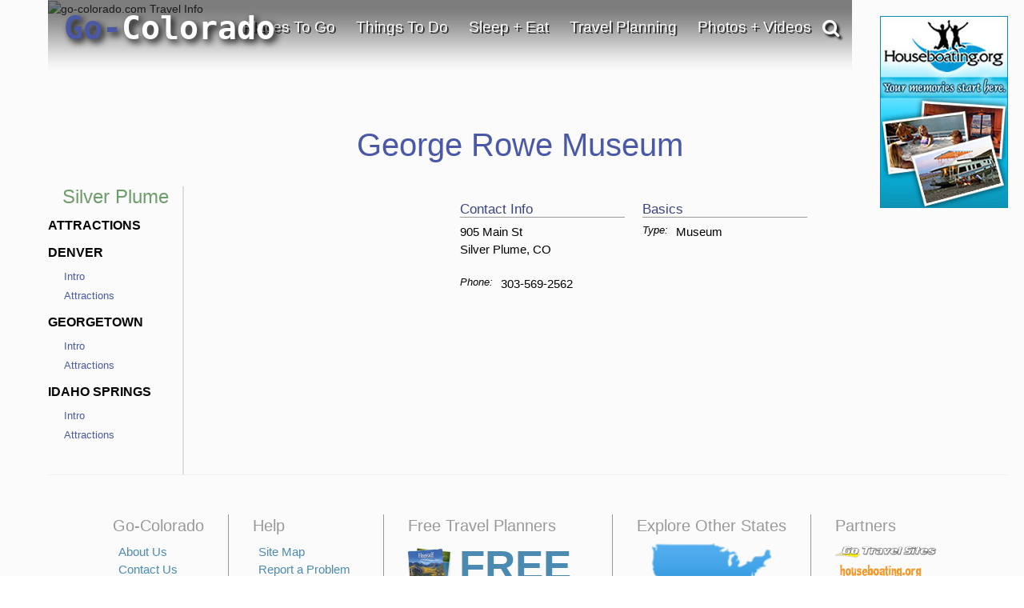

--- FILE ---
content_type: text/html; charset=utf-8
request_url: https://www.google.com/recaptcha/api2/anchor?ar=1&k=6LfDLBoUAAAAADYQW2E_ew7yGIcf5AeCdBMQLymS&co=aHR0cHM6Ly93d3cuZ28tY29sb3JhZG8uY29tOjQ0Mw..&hl=en&v=7gg7H51Q-naNfhmCP3_R47ho&size=normal&anchor-ms=20000&execute-ms=15000&cb=yglwoze8ges5
body_size: 48805
content:
<!DOCTYPE HTML><html dir="ltr" lang="en"><head><meta http-equiv="Content-Type" content="text/html; charset=UTF-8">
<meta http-equiv="X-UA-Compatible" content="IE=edge">
<title>reCAPTCHA</title>
<style type="text/css">
/* cyrillic-ext */
@font-face {
  font-family: 'Roboto';
  font-style: normal;
  font-weight: 400;
  font-stretch: 100%;
  src: url(//fonts.gstatic.com/s/roboto/v48/KFO7CnqEu92Fr1ME7kSn66aGLdTylUAMa3GUBHMdazTgWw.woff2) format('woff2');
  unicode-range: U+0460-052F, U+1C80-1C8A, U+20B4, U+2DE0-2DFF, U+A640-A69F, U+FE2E-FE2F;
}
/* cyrillic */
@font-face {
  font-family: 'Roboto';
  font-style: normal;
  font-weight: 400;
  font-stretch: 100%;
  src: url(//fonts.gstatic.com/s/roboto/v48/KFO7CnqEu92Fr1ME7kSn66aGLdTylUAMa3iUBHMdazTgWw.woff2) format('woff2');
  unicode-range: U+0301, U+0400-045F, U+0490-0491, U+04B0-04B1, U+2116;
}
/* greek-ext */
@font-face {
  font-family: 'Roboto';
  font-style: normal;
  font-weight: 400;
  font-stretch: 100%;
  src: url(//fonts.gstatic.com/s/roboto/v48/KFO7CnqEu92Fr1ME7kSn66aGLdTylUAMa3CUBHMdazTgWw.woff2) format('woff2');
  unicode-range: U+1F00-1FFF;
}
/* greek */
@font-face {
  font-family: 'Roboto';
  font-style: normal;
  font-weight: 400;
  font-stretch: 100%;
  src: url(//fonts.gstatic.com/s/roboto/v48/KFO7CnqEu92Fr1ME7kSn66aGLdTylUAMa3-UBHMdazTgWw.woff2) format('woff2');
  unicode-range: U+0370-0377, U+037A-037F, U+0384-038A, U+038C, U+038E-03A1, U+03A3-03FF;
}
/* math */
@font-face {
  font-family: 'Roboto';
  font-style: normal;
  font-weight: 400;
  font-stretch: 100%;
  src: url(//fonts.gstatic.com/s/roboto/v48/KFO7CnqEu92Fr1ME7kSn66aGLdTylUAMawCUBHMdazTgWw.woff2) format('woff2');
  unicode-range: U+0302-0303, U+0305, U+0307-0308, U+0310, U+0312, U+0315, U+031A, U+0326-0327, U+032C, U+032F-0330, U+0332-0333, U+0338, U+033A, U+0346, U+034D, U+0391-03A1, U+03A3-03A9, U+03B1-03C9, U+03D1, U+03D5-03D6, U+03F0-03F1, U+03F4-03F5, U+2016-2017, U+2034-2038, U+203C, U+2040, U+2043, U+2047, U+2050, U+2057, U+205F, U+2070-2071, U+2074-208E, U+2090-209C, U+20D0-20DC, U+20E1, U+20E5-20EF, U+2100-2112, U+2114-2115, U+2117-2121, U+2123-214F, U+2190, U+2192, U+2194-21AE, U+21B0-21E5, U+21F1-21F2, U+21F4-2211, U+2213-2214, U+2216-22FF, U+2308-230B, U+2310, U+2319, U+231C-2321, U+2336-237A, U+237C, U+2395, U+239B-23B7, U+23D0, U+23DC-23E1, U+2474-2475, U+25AF, U+25B3, U+25B7, U+25BD, U+25C1, U+25CA, U+25CC, U+25FB, U+266D-266F, U+27C0-27FF, U+2900-2AFF, U+2B0E-2B11, U+2B30-2B4C, U+2BFE, U+3030, U+FF5B, U+FF5D, U+1D400-1D7FF, U+1EE00-1EEFF;
}
/* symbols */
@font-face {
  font-family: 'Roboto';
  font-style: normal;
  font-weight: 400;
  font-stretch: 100%;
  src: url(//fonts.gstatic.com/s/roboto/v48/KFO7CnqEu92Fr1ME7kSn66aGLdTylUAMaxKUBHMdazTgWw.woff2) format('woff2');
  unicode-range: U+0001-000C, U+000E-001F, U+007F-009F, U+20DD-20E0, U+20E2-20E4, U+2150-218F, U+2190, U+2192, U+2194-2199, U+21AF, U+21E6-21F0, U+21F3, U+2218-2219, U+2299, U+22C4-22C6, U+2300-243F, U+2440-244A, U+2460-24FF, U+25A0-27BF, U+2800-28FF, U+2921-2922, U+2981, U+29BF, U+29EB, U+2B00-2BFF, U+4DC0-4DFF, U+FFF9-FFFB, U+10140-1018E, U+10190-1019C, U+101A0, U+101D0-101FD, U+102E0-102FB, U+10E60-10E7E, U+1D2C0-1D2D3, U+1D2E0-1D37F, U+1F000-1F0FF, U+1F100-1F1AD, U+1F1E6-1F1FF, U+1F30D-1F30F, U+1F315, U+1F31C, U+1F31E, U+1F320-1F32C, U+1F336, U+1F378, U+1F37D, U+1F382, U+1F393-1F39F, U+1F3A7-1F3A8, U+1F3AC-1F3AF, U+1F3C2, U+1F3C4-1F3C6, U+1F3CA-1F3CE, U+1F3D4-1F3E0, U+1F3ED, U+1F3F1-1F3F3, U+1F3F5-1F3F7, U+1F408, U+1F415, U+1F41F, U+1F426, U+1F43F, U+1F441-1F442, U+1F444, U+1F446-1F449, U+1F44C-1F44E, U+1F453, U+1F46A, U+1F47D, U+1F4A3, U+1F4B0, U+1F4B3, U+1F4B9, U+1F4BB, U+1F4BF, U+1F4C8-1F4CB, U+1F4D6, U+1F4DA, U+1F4DF, U+1F4E3-1F4E6, U+1F4EA-1F4ED, U+1F4F7, U+1F4F9-1F4FB, U+1F4FD-1F4FE, U+1F503, U+1F507-1F50B, U+1F50D, U+1F512-1F513, U+1F53E-1F54A, U+1F54F-1F5FA, U+1F610, U+1F650-1F67F, U+1F687, U+1F68D, U+1F691, U+1F694, U+1F698, U+1F6AD, U+1F6B2, U+1F6B9-1F6BA, U+1F6BC, U+1F6C6-1F6CF, U+1F6D3-1F6D7, U+1F6E0-1F6EA, U+1F6F0-1F6F3, U+1F6F7-1F6FC, U+1F700-1F7FF, U+1F800-1F80B, U+1F810-1F847, U+1F850-1F859, U+1F860-1F887, U+1F890-1F8AD, U+1F8B0-1F8BB, U+1F8C0-1F8C1, U+1F900-1F90B, U+1F93B, U+1F946, U+1F984, U+1F996, U+1F9E9, U+1FA00-1FA6F, U+1FA70-1FA7C, U+1FA80-1FA89, U+1FA8F-1FAC6, U+1FACE-1FADC, U+1FADF-1FAE9, U+1FAF0-1FAF8, U+1FB00-1FBFF;
}
/* vietnamese */
@font-face {
  font-family: 'Roboto';
  font-style: normal;
  font-weight: 400;
  font-stretch: 100%;
  src: url(//fonts.gstatic.com/s/roboto/v48/KFO7CnqEu92Fr1ME7kSn66aGLdTylUAMa3OUBHMdazTgWw.woff2) format('woff2');
  unicode-range: U+0102-0103, U+0110-0111, U+0128-0129, U+0168-0169, U+01A0-01A1, U+01AF-01B0, U+0300-0301, U+0303-0304, U+0308-0309, U+0323, U+0329, U+1EA0-1EF9, U+20AB;
}
/* latin-ext */
@font-face {
  font-family: 'Roboto';
  font-style: normal;
  font-weight: 400;
  font-stretch: 100%;
  src: url(//fonts.gstatic.com/s/roboto/v48/KFO7CnqEu92Fr1ME7kSn66aGLdTylUAMa3KUBHMdazTgWw.woff2) format('woff2');
  unicode-range: U+0100-02BA, U+02BD-02C5, U+02C7-02CC, U+02CE-02D7, U+02DD-02FF, U+0304, U+0308, U+0329, U+1D00-1DBF, U+1E00-1E9F, U+1EF2-1EFF, U+2020, U+20A0-20AB, U+20AD-20C0, U+2113, U+2C60-2C7F, U+A720-A7FF;
}
/* latin */
@font-face {
  font-family: 'Roboto';
  font-style: normal;
  font-weight: 400;
  font-stretch: 100%;
  src: url(//fonts.gstatic.com/s/roboto/v48/KFO7CnqEu92Fr1ME7kSn66aGLdTylUAMa3yUBHMdazQ.woff2) format('woff2');
  unicode-range: U+0000-00FF, U+0131, U+0152-0153, U+02BB-02BC, U+02C6, U+02DA, U+02DC, U+0304, U+0308, U+0329, U+2000-206F, U+20AC, U+2122, U+2191, U+2193, U+2212, U+2215, U+FEFF, U+FFFD;
}
/* cyrillic-ext */
@font-face {
  font-family: 'Roboto';
  font-style: normal;
  font-weight: 500;
  font-stretch: 100%;
  src: url(//fonts.gstatic.com/s/roboto/v48/KFO7CnqEu92Fr1ME7kSn66aGLdTylUAMa3GUBHMdazTgWw.woff2) format('woff2');
  unicode-range: U+0460-052F, U+1C80-1C8A, U+20B4, U+2DE0-2DFF, U+A640-A69F, U+FE2E-FE2F;
}
/* cyrillic */
@font-face {
  font-family: 'Roboto';
  font-style: normal;
  font-weight: 500;
  font-stretch: 100%;
  src: url(//fonts.gstatic.com/s/roboto/v48/KFO7CnqEu92Fr1ME7kSn66aGLdTylUAMa3iUBHMdazTgWw.woff2) format('woff2');
  unicode-range: U+0301, U+0400-045F, U+0490-0491, U+04B0-04B1, U+2116;
}
/* greek-ext */
@font-face {
  font-family: 'Roboto';
  font-style: normal;
  font-weight: 500;
  font-stretch: 100%;
  src: url(//fonts.gstatic.com/s/roboto/v48/KFO7CnqEu92Fr1ME7kSn66aGLdTylUAMa3CUBHMdazTgWw.woff2) format('woff2');
  unicode-range: U+1F00-1FFF;
}
/* greek */
@font-face {
  font-family: 'Roboto';
  font-style: normal;
  font-weight: 500;
  font-stretch: 100%;
  src: url(//fonts.gstatic.com/s/roboto/v48/KFO7CnqEu92Fr1ME7kSn66aGLdTylUAMa3-UBHMdazTgWw.woff2) format('woff2');
  unicode-range: U+0370-0377, U+037A-037F, U+0384-038A, U+038C, U+038E-03A1, U+03A3-03FF;
}
/* math */
@font-face {
  font-family: 'Roboto';
  font-style: normal;
  font-weight: 500;
  font-stretch: 100%;
  src: url(//fonts.gstatic.com/s/roboto/v48/KFO7CnqEu92Fr1ME7kSn66aGLdTylUAMawCUBHMdazTgWw.woff2) format('woff2');
  unicode-range: U+0302-0303, U+0305, U+0307-0308, U+0310, U+0312, U+0315, U+031A, U+0326-0327, U+032C, U+032F-0330, U+0332-0333, U+0338, U+033A, U+0346, U+034D, U+0391-03A1, U+03A3-03A9, U+03B1-03C9, U+03D1, U+03D5-03D6, U+03F0-03F1, U+03F4-03F5, U+2016-2017, U+2034-2038, U+203C, U+2040, U+2043, U+2047, U+2050, U+2057, U+205F, U+2070-2071, U+2074-208E, U+2090-209C, U+20D0-20DC, U+20E1, U+20E5-20EF, U+2100-2112, U+2114-2115, U+2117-2121, U+2123-214F, U+2190, U+2192, U+2194-21AE, U+21B0-21E5, U+21F1-21F2, U+21F4-2211, U+2213-2214, U+2216-22FF, U+2308-230B, U+2310, U+2319, U+231C-2321, U+2336-237A, U+237C, U+2395, U+239B-23B7, U+23D0, U+23DC-23E1, U+2474-2475, U+25AF, U+25B3, U+25B7, U+25BD, U+25C1, U+25CA, U+25CC, U+25FB, U+266D-266F, U+27C0-27FF, U+2900-2AFF, U+2B0E-2B11, U+2B30-2B4C, U+2BFE, U+3030, U+FF5B, U+FF5D, U+1D400-1D7FF, U+1EE00-1EEFF;
}
/* symbols */
@font-face {
  font-family: 'Roboto';
  font-style: normal;
  font-weight: 500;
  font-stretch: 100%;
  src: url(//fonts.gstatic.com/s/roboto/v48/KFO7CnqEu92Fr1ME7kSn66aGLdTylUAMaxKUBHMdazTgWw.woff2) format('woff2');
  unicode-range: U+0001-000C, U+000E-001F, U+007F-009F, U+20DD-20E0, U+20E2-20E4, U+2150-218F, U+2190, U+2192, U+2194-2199, U+21AF, U+21E6-21F0, U+21F3, U+2218-2219, U+2299, U+22C4-22C6, U+2300-243F, U+2440-244A, U+2460-24FF, U+25A0-27BF, U+2800-28FF, U+2921-2922, U+2981, U+29BF, U+29EB, U+2B00-2BFF, U+4DC0-4DFF, U+FFF9-FFFB, U+10140-1018E, U+10190-1019C, U+101A0, U+101D0-101FD, U+102E0-102FB, U+10E60-10E7E, U+1D2C0-1D2D3, U+1D2E0-1D37F, U+1F000-1F0FF, U+1F100-1F1AD, U+1F1E6-1F1FF, U+1F30D-1F30F, U+1F315, U+1F31C, U+1F31E, U+1F320-1F32C, U+1F336, U+1F378, U+1F37D, U+1F382, U+1F393-1F39F, U+1F3A7-1F3A8, U+1F3AC-1F3AF, U+1F3C2, U+1F3C4-1F3C6, U+1F3CA-1F3CE, U+1F3D4-1F3E0, U+1F3ED, U+1F3F1-1F3F3, U+1F3F5-1F3F7, U+1F408, U+1F415, U+1F41F, U+1F426, U+1F43F, U+1F441-1F442, U+1F444, U+1F446-1F449, U+1F44C-1F44E, U+1F453, U+1F46A, U+1F47D, U+1F4A3, U+1F4B0, U+1F4B3, U+1F4B9, U+1F4BB, U+1F4BF, U+1F4C8-1F4CB, U+1F4D6, U+1F4DA, U+1F4DF, U+1F4E3-1F4E6, U+1F4EA-1F4ED, U+1F4F7, U+1F4F9-1F4FB, U+1F4FD-1F4FE, U+1F503, U+1F507-1F50B, U+1F50D, U+1F512-1F513, U+1F53E-1F54A, U+1F54F-1F5FA, U+1F610, U+1F650-1F67F, U+1F687, U+1F68D, U+1F691, U+1F694, U+1F698, U+1F6AD, U+1F6B2, U+1F6B9-1F6BA, U+1F6BC, U+1F6C6-1F6CF, U+1F6D3-1F6D7, U+1F6E0-1F6EA, U+1F6F0-1F6F3, U+1F6F7-1F6FC, U+1F700-1F7FF, U+1F800-1F80B, U+1F810-1F847, U+1F850-1F859, U+1F860-1F887, U+1F890-1F8AD, U+1F8B0-1F8BB, U+1F8C0-1F8C1, U+1F900-1F90B, U+1F93B, U+1F946, U+1F984, U+1F996, U+1F9E9, U+1FA00-1FA6F, U+1FA70-1FA7C, U+1FA80-1FA89, U+1FA8F-1FAC6, U+1FACE-1FADC, U+1FADF-1FAE9, U+1FAF0-1FAF8, U+1FB00-1FBFF;
}
/* vietnamese */
@font-face {
  font-family: 'Roboto';
  font-style: normal;
  font-weight: 500;
  font-stretch: 100%;
  src: url(//fonts.gstatic.com/s/roboto/v48/KFO7CnqEu92Fr1ME7kSn66aGLdTylUAMa3OUBHMdazTgWw.woff2) format('woff2');
  unicode-range: U+0102-0103, U+0110-0111, U+0128-0129, U+0168-0169, U+01A0-01A1, U+01AF-01B0, U+0300-0301, U+0303-0304, U+0308-0309, U+0323, U+0329, U+1EA0-1EF9, U+20AB;
}
/* latin-ext */
@font-face {
  font-family: 'Roboto';
  font-style: normal;
  font-weight: 500;
  font-stretch: 100%;
  src: url(//fonts.gstatic.com/s/roboto/v48/KFO7CnqEu92Fr1ME7kSn66aGLdTylUAMa3KUBHMdazTgWw.woff2) format('woff2');
  unicode-range: U+0100-02BA, U+02BD-02C5, U+02C7-02CC, U+02CE-02D7, U+02DD-02FF, U+0304, U+0308, U+0329, U+1D00-1DBF, U+1E00-1E9F, U+1EF2-1EFF, U+2020, U+20A0-20AB, U+20AD-20C0, U+2113, U+2C60-2C7F, U+A720-A7FF;
}
/* latin */
@font-face {
  font-family: 'Roboto';
  font-style: normal;
  font-weight: 500;
  font-stretch: 100%;
  src: url(//fonts.gstatic.com/s/roboto/v48/KFO7CnqEu92Fr1ME7kSn66aGLdTylUAMa3yUBHMdazQ.woff2) format('woff2');
  unicode-range: U+0000-00FF, U+0131, U+0152-0153, U+02BB-02BC, U+02C6, U+02DA, U+02DC, U+0304, U+0308, U+0329, U+2000-206F, U+20AC, U+2122, U+2191, U+2193, U+2212, U+2215, U+FEFF, U+FFFD;
}
/* cyrillic-ext */
@font-face {
  font-family: 'Roboto';
  font-style: normal;
  font-weight: 900;
  font-stretch: 100%;
  src: url(//fonts.gstatic.com/s/roboto/v48/KFO7CnqEu92Fr1ME7kSn66aGLdTylUAMa3GUBHMdazTgWw.woff2) format('woff2');
  unicode-range: U+0460-052F, U+1C80-1C8A, U+20B4, U+2DE0-2DFF, U+A640-A69F, U+FE2E-FE2F;
}
/* cyrillic */
@font-face {
  font-family: 'Roboto';
  font-style: normal;
  font-weight: 900;
  font-stretch: 100%;
  src: url(//fonts.gstatic.com/s/roboto/v48/KFO7CnqEu92Fr1ME7kSn66aGLdTylUAMa3iUBHMdazTgWw.woff2) format('woff2');
  unicode-range: U+0301, U+0400-045F, U+0490-0491, U+04B0-04B1, U+2116;
}
/* greek-ext */
@font-face {
  font-family: 'Roboto';
  font-style: normal;
  font-weight: 900;
  font-stretch: 100%;
  src: url(//fonts.gstatic.com/s/roboto/v48/KFO7CnqEu92Fr1ME7kSn66aGLdTylUAMa3CUBHMdazTgWw.woff2) format('woff2');
  unicode-range: U+1F00-1FFF;
}
/* greek */
@font-face {
  font-family: 'Roboto';
  font-style: normal;
  font-weight: 900;
  font-stretch: 100%;
  src: url(//fonts.gstatic.com/s/roboto/v48/KFO7CnqEu92Fr1ME7kSn66aGLdTylUAMa3-UBHMdazTgWw.woff2) format('woff2');
  unicode-range: U+0370-0377, U+037A-037F, U+0384-038A, U+038C, U+038E-03A1, U+03A3-03FF;
}
/* math */
@font-face {
  font-family: 'Roboto';
  font-style: normal;
  font-weight: 900;
  font-stretch: 100%;
  src: url(//fonts.gstatic.com/s/roboto/v48/KFO7CnqEu92Fr1ME7kSn66aGLdTylUAMawCUBHMdazTgWw.woff2) format('woff2');
  unicode-range: U+0302-0303, U+0305, U+0307-0308, U+0310, U+0312, U+0315, U+031A, U+0326-0327, U+032C, U+032F-0330, U+0332-0333, U+0338, U+033A, U+0346, U+034D, U+0391-03A1, U+03A3-03A9, U+03B1-03C9, U+03D1, U+03D5-03D6, U+03F0-03F1, U+03F4-03F5, U+2016-2017, U+2034-2038, U+203C, U+2040, U+2043, U+2047, U+2050, U+2057, U+205F, U+2070-2071, U+2074-208E, U+2090-209C, U+20D0-20DC, U+20E1, U+20E5-20EF, U+2100-2112, U+2114-2115, U+2117-2121, U+2123-214F, U+2190, U+2192, U+2194-21AE, U+21B0-21E5, U+21F1-21F2, U+21F4-2211, U+2213-2214, U+2216-22FF, U+2308-230B, U+2310, U+2319, U+231C-2321, U+2336-237A, U+237C, U+2395, U+239B-23B7, U+23D0, U+23DC-23E1, U+2474-2475, U+25AF, U+25B3, U+25B7, U+25BD, U+25C1, U+25CA, U+25CC, U+25FB, U+266D-266F, U+27C0-27FF, U+2900-2AFF, U+2B0E-2B11, U+2B30-2B4C, U+2BFE, U+3030, U+FF5B, U+FF5D, U+1D400-1D7FF, U+1EE00-1EEFF;
}
/* symbols */
@font-face {
  font-family: 'Roboto';
  font-style: normal;
  font-weight: 900;
  font-stretch: 100%;
  src: url(//fonts.gstatic.com/s/roboto/v48/KFO7CnqEu92Fr1ME7kSn66aGLdTylUAMaxKUBHMdazTgWw.woff2) format('woff2');
  unicode-range: U+0001-000C, U+000E-001F, U+007F-009F, U+20DD-20E0, U+20E2-20E4, U+2150-218F, U+2190, U+2192, U+2194-2199, U+21AF, U+21E6-21F0, U+21F3, U+2218-2219, U+2299, U+22C4-22C6, U+2300-243F, U+2440-244A, U+2460-24FF, U+25A0-27BF, U+2800-28FF, U+2921-2922, U+2981, U+29BF, U+29EB, U+2B00-2BFF, U+4DC0-4DFF, U+FFF9-FFFB, U+10140-1018E, U+10190-1019C, U+101A0, U+101D0-101FD, U+102E0-102FB, U+10E60-10E7E, U+1D2C0-1D2D3, U+1D2E0-1D37F, U+1F000-1F0FF, U+1F100-1F1AD, U+1F1E6-1F1FF, U+1F30D-1F30F, U+1F315, U+1F31C, U+1F31E, U+1F320-1F32C, U+1F336, U+1F378, U+1F37D, U+1F382, U+1F393-1F39F, U+1F3A7-1F3A8, U+1F3AC-1F3AF, U+1F3C2, U+1F3C4-1F3C6, U+1F3CA-1F3CE, U+1F3D4-1F3E0, U+1F3ED, U+1F3F1-1F3F3, U+1F3F5-1F3F7, U+1F408, U+1F415, U+1F41F, U+1F426, U+1F43F, U+1F441-1F442, U+1F444, U+1F446-1F449, U+1F44C-1F44E, U+1F453, U+1F46A, U+1F47D, U+1F4A3, U+1F4B0, U+1F4B3, U+1F4B9, U+1F4BB, U+1F4BF, U+1F4C8-1F4CB, U+1F4D6, U+1F4DA, U+1F4DF, U+1F4E3-1F4E6, U+1F4EA-1F4ED, U+1F4F7, U+1F4F9-1F4FB, U+1F4FD-1F4FE, U+1F503, U+1F507-1F50B, U+1F50D, U+1F512-1F513, U+1F53E-1F54A, U+1F54F-1F5FA, U+1F610, U+1F650-1F67F, U+1F687, U+1F68D, U+1F691, U+1F694, U+1F698, U+1F6AD, U+1F6B2, U+1F6B9-1F6BA, U+1F6BC, U+1F6C6-1F6CF, U+1F6D3-1F6D7, U+1F6E0-1F6EA, U+1F6F0-1F6F3, U+1F6F7-1F6FC, U+1F700-1F7FF, U+1F800-1F80B, U+1F810-1F847, U+1F850-1F859, U+1F860-1F887, U+1F890-1F8AD, U+1F8B0-1F8BB, U+1F8C0-1F8C1, U+1F900-1F90B, U+1F93B, U+1F946, U+1F984, U+1F996, U+1F9E9, U+1FA00-1FA6F, U+1FA70-1FA7C, U+1FA80-1FA89, U+1FA8F-1FAC6, U+1FACE-1FADC, U+1FADF-1FAE9, U+1FAF0-1FAF8, U+1FB00-1FBFF;
}
/* vietnamese */
@font-face {
  font-family: 'Roboto';
  font-style: normal;
  font-weight: 900;
  font-stretch: 100%;
  src: url(//fonts.gstatic.com/s/roboto/v48/KFO7CnqEu92Fr1ME7kSn66aGLdTylUAMa3OUBHMdazTgWw.woff2) format('woff2');
  unicode-range: U+0102-0103, U+0110-0111, U+0128-0129, U+0168-0169, U+01A0-01A1, U+01AF-01B0, U+0300-0301, U+0303-0304, U+0308-0309, U+0323, U+0329, U+1EA0-1EF9, U+20AB;
}
/* latin-ext */
@font-face {
  font-family: 'Roboto';
  font-style: normal;
  font-weight: 900;
  font-stretch: 100%;
  src: url(//fonts.gstatic.com/s/roboto/v48/KFO7CnqEu92Fr1ME7kSn66aGLdTylUAMa3KUBHMdazTgWw.woff2) format('woff2');
  unicode-range: U+0100-02BA, U+02BD-02C5, U+02C7-02CC, U+02CE-02D7, U+02DD-02FF, U+0304, U+0308, U+0329, U+1D00-1DBF, U+1E00-1E9F, U+1EF2-1EFF, U+2020, U+20A0-20AB, U+20AD-20C0, U+2113, U+2C60-2C7F, U+A720-A7FF;
}
/* latin */
@font-face {
  font-family: 'Roboto';
  font-style: normal;
  font-weight: 900;
  font-stretch: 100%;
  src: url(//fonts.gstatic.com/s/roboto/v48/KFO7CnqEu92Fr1ME7kSn66aGLdTylUAMa3yUBHMdazQ.woff2) format('woff2');
  unicode-range: U+0000-00FF, U+0131, U+0152-0153, U+02BB-02BC, U+02C6, U+02DA, U+02DC, U+0304, U+0308, U+0329, U+2000-206F, U+20AC, U+2122, U+2191, U+2193, U+2212, U+2215, U+FEFF, U+FFFD;
}

</style>
<link rel="stylesheet" type="text/css" href="https://www.gstatic.com/recaptcha/releases/7gg7H51Q-naNfhmCP3_R47ho/styles__ltr.css">
<script nonce="Ra8xdg76_4ABliw0D7JEQA" type="text/javascript">window['__recaptcha_api'] = 'https://www.google.com/recaptcha/api2/';</script>
<script type="text/javascript" src="https://www.gstatic.com/recaptcha/releases/7gg7H51Q-naNfhmCP3_R47ho/recaptcha__en.js" nonce="Ra8xdg76_4ABliw0D7JEQA">
      
    </script></head>
<body><div id="rc-anchor-alert" class="rc-anchor-alert"></div>
<input type="hidden" id="recaptcha-token" value="[base64]">
<script type="text/javascript" nonce="Ra8xdg76_4ABliw0D7JEQA">
      recaptcha.anchor.Main.init("[\x22ainput\x22,[\x22bgdata\x22,\x22\x22,\[base64]/[base64]/UltIKytdPWE6KGE8MjA0OD9SW0grK109YT4+NnwxOTI6KChhJjY0NTEyKT09NTUyOTYmJnErMTxoLmxlbmd0aCYmKGguY2hhckNvZGVBdChxKzEpJjY0NTEyKT09NTYzMjA/[base64]/MjU1OlI/[base64]/[base64]/[base64]/[base64]/[base64]/[base64]/[base64]/[base64]/[base64]/[base64]\x22,\[base64]\\u003d\\u003d\x22,\x22w5V/Nh1DwpnDq07DjsOUZcOfw5sDwpdaIcOCbsOOwogtw5wkQR/[base64]/[base64]/[base64]/wotjw47DtRVRQcKvwrVDGgLCo2nDssK4wrTDr8OHw5x3wrLCkGV+MsOJw4RJwqpYw6Row7vCqcKZNcKEwqHDqcK9WUYMUwrDtmRXB8K/wpEReU8LYUjDiHPDrsKfw4EWLcKRw5MoesOqw73Dp8KbVcKIwpx0wot8wqbCt0HCujvDj8O6AcKGa8Klwq/[base64]/DhAAswrTDvMOjw4oVw6zDt8OjK8OPHhJKwozCuxzDhkM6wpXCkQ9swpvDvcKEeWUiKMOkKy9XeVHDpMK/ccKPwqPDnsO1R3kjwo9cKsKQWMOeIsORCcOqB8OXwqzDlsOkEnfCgRU+w4zChMKKcMKJw6Nyw5zDrMObJCNmdMONw4XCu8OgE1MbeMOMwqJGwpbDsnLCqcOKwolhfsKhWMOSJcK4wrzCmMOzdHhQw5YZw4Ytwp3ConDCmsKpPsOtw7/[base64]/DkcOzwocaw74kwpvCo8KCwpxGe3Y0CsKZRsKGwplqwoRYwokkZcKpw6Fow5ZWwqErwqHDpsOQfsOvAwVSw6DDtMK/CcOxP0/CpsOjw6nDp8KXwokwVsK7wp7ConDDlMKnwozDksKpEMKNwp/CjMOiOcKhwrnDgcKgdMOYwpoxC8Kuw5DDksK2UcOcVsOGKA/CtHAAw4Mtw7XCk8KcRMKUw4vDvAtLwpjCn8OuwrdKZzHCncO1c8K1wrPCkHfCrCkwwpgtwoA9w5B7BxjCiXlXwoPCk8KXYsK+G3bCu8KAwqI1w5TDiztawq1WDxLCtV3CvyB/woEsw6plw7tYdVnClMK/[base64]/OiBqw7/Dh8KHO2fDs8Ofw5fDq8OPw73CiMObw6cqw6nCoMKgRMOOTsOyFCnDl3vCtcKJawfCosOlwrzDhsOSE2A9O1YRw51zwpZzwohXwppdIl3CqkXDtAXCskgBcMKEMwgzwqsrwrXDrh7CgsOewpVLesKSTiTDsDnClsK0RHrCu03CjRUKf8OaeUUGTQ/DkMOhw61JwrQ9UcKpw4TClGHCmcORw6B0w7rCl3DDg0o7Vg/DlUk6ScO+BsKGAsKVasKuY8O1ckjDgsKnB8OOw5fDscK8BsKvwqRkAmzDoHrDrSPDj8OCwrFycRLDhwzDn2how4kGw69zw7ICXTByw6oDD8KPwopFwoxKQgLCs8ODwqzDtsODwrhBbSDDqToON8OWR8OPw60Fwp/ClMO7GMKCw5HDiWbDly/[base64]/Du0XCqcOiwpVkDyBAwpNjwppkw77CpsKGw6LDi8K/RcOkNVQbw7QCwphUwo0yw63DncO1dwrCu8KRZzrChBTDt1nCg8O5wrrDo8OyTcKtFMOBw6s0bMKWG8K/wpAlIXrCsG/[base64]/CkPDssOqH8OkwqbDrFBpwrbDiXsjw6k7w51DH8OwwrJDw5crw77DjSMYwrnDhMOHbn3DjwwcDWJXw4pza8KSAlREw5pGw4nCtcOoMcKdHcOPeyjCgMOpew7DusK7GlNlEcO+w7/Cui/CkltkZMKhMh7CnsKRez1IXsOyw67Dh8OyPmRMwoLCiznDnMKEwpvCi8Ojw5k+wrPCiy4kw7dYwpVvw4IlKiDCqcKHwokWwqVfO2APwqACGMKUw6rDkzBICcO0VsKOFsKrw6HDl8OSDMK8M8Ozw6XCpTvDuXLCtSPCgsKDwpPCsMO/HnzDr3tOTcObwrfCrktCOikjfGtgYcO/wrJ/[base64]/[base64]/wqLDniTDmXDDuicQwonCksKDwrbDoHtJBMO+w7w9MSQvwoMGw7oZXMOKw6V3w5AOKnsiw41LO8ODw5PDssOGwrUJJMO6wqjDl8OewpZ5NCjCg8KmV8K5aDXDjQcqwq7DqRHCtw8YwrTCt8KZTMKpPj/Dg8KPwrEcMMOpw7HDkjIGwogZecOnbMOywrrDtcO5MMKawrx1JsOnY8OrPWJswojDiRHDsD/CqWvClnzCqgNkcHYweGZdwp/DiMOBwp5WUsKYQMKFw6vDkXTCj8Kwwqw0FMKaf01Nw4gjw4EeGcOZDBYWw74CFMKbScOYUAjCg2RdZ8OuNjvDixJHPcOuWcK2wotyEMOxXsOSKsOew48dTRUMRDTCtg7CoHHCtVtJO0LDn8KAwpzDkcO1NB3CmwTCs8OVwq/DiG7DvMKIw4pdIlzDhUc3a3nDssKTKVRqw5jDt8KobEUzasO0FDLDlMKEZzjDvMO8w71TFEthDcOSBcKbPQdJDgXDrnbClnkLwp7DrcOSw7FeWV3DmXREScKRw7rDtW/CuGDCusOaaMKCwq83JsKFAVRuw6RQIMOEGBxkwpHDsGk+eGFbw7HDhRIuwp0jw54QYwNWUMK8wqZVw4JvDMKBw7M3DcK7NMKTNjjDrsO8NitXwrrDnsONX1wbMxDCqsOrw55ZVgIVw75NwrHDiMO/KMO2w4cEwpbDknPDs8O0wqzCvMOTB8O0dMOnwp/Dj8KvbcOmYcKSwo3DqgbDil/Cs0JtGwTDncO/wpLCjTLCjsOTw5V8w6zCl1Bcw4XDtA83L8KQVUfDmmXDugjDkhrCtcKqw7QgRcO1XsOuFcK3H8Opwp/CgsK5w7low7p5w4hFakPDhTHChMKresKBw54aw4PCugzDp8OpX2lsZsKXPcKqNTHCi8KFJGcaOMOCw4N1MHPDnEx4woQaKcKNOmt3wpvDkV/Dq8ODwrZAKsO8wonCvHY0w4N+TMOdBRjCuHXDqV1PRULCt8OSw5vDuSJGT2QSI8KrwoI2wp1uw5bDhE9sAy/CghnDtsK6YgbDocKwwqBxw6BSwrhrwrFqZsK3UlFcdMOZworCvVwcw6DDjsOVwr90LsKYKMORw59RwqPCjRPCkMKvw5/CssOuwrpTw6TDhMKZRDJLw4jCqcKnw7M2ecOeZ3oEwoAJMXHDgsOuw4BAQMOGdDsVw5fChnUmWEZgIMOxwovDtR9mw4E1YMK3ZMKmwojDrXvDkQzCuMK7CcOjbDfDpMK/wrfCuhQHw5d/wrY9KMKMw4IeZRTCvU4xWiRuScKLwqfCrQJqSEIewozCrcKCccKIwoXDr1nDrkfCjMOkwrcHWxd7w6w6PsKWN8O6w77DrkVwVcKowp9FQcO5wqnDhjPDjHTCmXgKbMOWw6dtwpcIwrBdLWrCqMO/[base64]/W8OGS8Kyw6nDiW7DkcKJwobDtMOFIsOTbcKDIsOywp/[base64]/Cv8KiTX9uVC5AwpPDnADDvU3CjEjDpMO4H8Kjw6/Dky3Di8KVSRPDlAEuw4Yld8KpwrDDnsOiFsOZwr3Cv8OnAGfDn3jCng7CoWrDoB5ww50CX8OnGMKfw5E8XcOqwq7Cq8KKw7MOKXTDl8OCFWZkdMO1acOrCyPCm2jDlcOPw4ofakbCtDA9wpAkN8KwcE1nw6bCpMOJKsO0worCsSoEAsKwUCoAbcKWARzDjMKmNH/DiMK4w7BmXsKaw6jDmMO8PnorXjfDmwkqZsKRMg3Ci8ONw6DCk8OBFMK2w6FPYMKZcsK8Uyk6HCbCtip/[base64]/[base64]/PsKUNQQXwrXCjsOjwqDCgMKTP0J3w4rChMKNw6BHVD/DlsOCwr44XcK+eFlzIsKaFyVow5l1OMO6F3Nrc8KcwqgLGMKefj7CtF4xw6VEwr/DncKlw7TCgVPCkcOEO8KZwp/CmsKyZAHCosK5w5fCiz7CmEMxw6jDuxAHw7ZobwjCjcKFw4TDjGLCp1DCscKXwq5qw6cvw4gUwpEOwoXChDk0DcKVNsOhw7jCmRNxw6pPwoArNMOvwrbCuxrCosK2A8OTc8KOwpvDuQbCsVNTwonClcOQw5kaw75Hw5/Cl8O+dyvDqU1MP0rDrjvCmD3Cvj1SACrCjMKebjx+wpfDg23DisOVGcKfS2p5W8O6XsKYw7vDoHXChsOBM8Ksw5jDvMOVwo52LFLDs8Kww79qwprDj8KCHsKVQ8KtwpLDksKswow2YMONWcKwe8O/wo8Hw7VXQmBbVQTCh8K6Ak7DoMOww4tsw6/DgMOXE2LDvQlPwpLCgDsXLGAAKsKlVMK9bUZCw4XDiiRJwrDCri5dd8KbN1bDlcOewoYAwqF7wpg3wqnCvsKmwrvDg2zCvFFbw51dYMOkfWLDm8OjEcKxUDjDhgNBw6vCiU/DmsOfw7jCvwAdIinDosKPwp9OSMONwqdGwp/Dlh7DskkFw4A0wqYpwrLDkXVlw7g3aMKWUxoZcQ/Ch8K4f0fCmMKiwrhDwocuw4PCt8OIwqUXc8OtwrwbfRjCgsKqw5ISwpIDVcOlwrlkBsO9wrHCgV/DjEjDr8OjwrZYPVVyw79kdcOnbjslwrwWHMKDwqXCvm9PC8OdXsKSSMO4ScKrCHPDmFbDisOwWMK7FRxbw5ZffQbDs8Kiw60pSsKfacO9w6/DvhjChzDDtBhEF8KVNMOKwqnDrGfChwhAWR/[base64]/f8O7wqlgwqjDnMKywqkCwocBOylOw5h2LCfCmcKawqAlw4LDjwcuwpQYTiRVVXPCoEdDwozDtcKMccKdJ8OlSzLCqsKiw5rDk8KGw6hkwqROOwTCmDLDkTVRwqrDlmkIdXHDlXc6TAEew5vDjsKtw4lVw4/Dj8OOWsOeEsKYKMOVI0Z8w5zDv2XCmxXCplrCrkPCl8K2LsOUA0c+DW9PNcOYw65Ow654e8KJwrbDqXABFDxMw5/DiQRLUCnCpSIVw7HCgxUmNcKjc8KVwqbCmUdPwqMaw7fCsMKSwozCmxUfwqxVw49Fw4XDsTBjwokTXC9Lwr0cGMKUwrvDjWI7w50QHsOTwoHCqsOlwq7CgUZ/[base64]/[base64]/ZMOWwqMBwqPDo8KBw71AwqNKIsOTWsKUfyfCtsKTw5Z3LsOWw7tkwoXCmTvDksO0cAbDrgkjYyDDvcOGPcKpwpoJwoPDucO1w7fCtcKSGcO/[base64]/Dumgww4MTwoRjGHfCisKKwoINwpwXwooKw7Fkw7pbwp8fQTo9wr/[base64]/f8KjDkAHwr/CuQlhb8K7wpDCiHQcbzM/w63DgsOGdcOgw6TCqld9A8OIH1rDplbCp1sPw6kuMsOLXMOqw6HDpDnDh3I4EsO3w7FGbsO/w73CoMKSwr85cW0SwobCrMOjSDVcWRfCtBI+TcOHSMKMOERMw6XDvSbDj8KEc8OMQsK5ZsOyaMKqdMOLwq1Nw498PDbDpj01Dn3DtBfDqC81wq8/UjZXQmYMFwjDrcK2csOZWcKvw6bCpQrCgwjCr8OAwovDoVdPw6jCo8K6w4kMCsKOcsOtwpfCoCvCsizDsTQWSMKAQnDDhz9fGMKew7cxwrB6ecKvRhxnw5rCvxlkZiQ3w6vDjMKFBzTCi8O5wqrDvsOuw6ghLnZtw4/CosKRw7lwHcKVwqTDg8KbK8KDw5DCjsK5wqHCmBAyPsKQwrNzw51aG8KLwobCqcKIHgrCs8KUTS/CpsKMHi3CncOlw7bCpFzDh0bCtsOvwpAZw5HDgsOSdELDmSzCmUTDrsOPwr/DuyvDpE4iw4A6f8ONZcOKwrvCpjPDokPDuxbDj0xBHgpQwq8yw5rDhh4aGcK0HMOzw5EQZCUdw60oMibCnHHDqMOZw77DicKqwqETwpFYw799VcOFwocHwq/DisKDw7AZw5fCqMKeHMOXQMOjJsOIHjRhwpAbw6J1E8OQwplkfh/DhcK1EsK7Sy3DnMOFwrzDiXHCs8KXw7Q5w48iwpAOw7LCp28VB8KnV2ViGcKiw55CHAIJwrnDmAnChRoSw6XCgVDCrmHCqHcGwqEZwoHDlV95EH/DjkHCl8Kaw5tBw582BMKww67ChF/DncOdw5x8w5fDgsOfw7DCsgvDnMKPw5c5ZcOrbi3CgsKNw6lmYm9Vw6kfUMOLwqXDu0zDlcOxwoDCljDDqsKnVHjDszPCogHCkUlcPsKQT8KJTMKyTMKHw7RiY8Kcb3U9wp1eIsOdw7/DoCFfPXFlKgUCw4bCo8Kow4YPK8OwOj48SzBGbMKLD11xAh9hVgJrwqVpYcOBw4czw6PCk8O5wqJESQtnHMKUw61VwqbDs8OoecOaZcOEw5DClsK/HU1GwrvDo8KPYcK0WMKhwr/CvsO+w4Mra2Y4NMOcCw9sHWM0w7nCnsKZdUdHRXgNA8KFwooKw4dCw4F0wogGw7LDs247CcOXw4o6XMOzwr/DgxBxw6fCknLDtcKic1zDtsOITTISw4xQw49gw6RJX8KvXcOAOlPCjcK9CMOUcX0BRsOHwoMbw6YGGsOMZkY3wrfDlU4fAMK/AgrDjWvDsMKcwqrDj1deP8KoRMKSfSzDpsOCNQPDosOueVHCosKqbVzDjsKFBQXCnS7DhgjCgSzDlVHDhiQ0w77CnMKxS8KZw5g4wolHwpDCh8OSHHtkcg97wqLCl8Kww5YFw5XCon7DhkIzWW7DmcK/AQPCpMKIQlzDncKjbW3ChyrDmMOAKxnCtwjCt8KOwpd0YcOeN1Flw7F0wpbCjcK6w6FoHicHw7/DrsKGFcO3wpTCk8OQw658wq43LhRbCF/[base64]/CrMKIwr7CnMK/wrJDIcKucsKqwo7DtMKHwqlhw53DhBzCgMKKwpoBQw12OigpwofDtcK3aMKEdMKePj7CrQDCscKuw4gzwpEgIcOCVRtNw4zCpsKNYllqdinCi8K6GlPCgE5TRcOdHMKPUTw+wpjDocOvwrfDgh1ZWMOyw6XDhMKPw70uw71qw79dwpTDocOoYsOJFMOsw7UWwqc/B8OrdEoyw4nDqCQkw77DtitCw63Cl3LCsG9Pw7vCrsOkw55ONRXCp8OTwoMtasOfV8KfwpMXZMO/b04NVC7Dv8KtecKDH8OJO1BqCsOhbcK/[base64]/DhMKTw67CkHfDosKXwr7CtcOqQzYNw4nCssK5wp3Dv1hRw41zcsK4w6ACBMO/woxswrR7WGYeVwPDl3p/R1xAw407wqnCqcO1wo7ChQNXwolnwoY/BBU0w5XDmsObccOxecOtbMKqczYAwqd4w5HDu3zDkjrCkzE9IsOHwrpcIcO4woclwo3DuEnDgEMJwp3DkcKtw4jCi8OUEsKSwrrDjMKnwr55YMKpbzlfw6XCrMOnw6HCs04QKBkjIcK2OEDCnsKMXQTDqsK1w7DDpcK/w7bCtcKfa8OYw6XCrsOkaMOobcKSwo9TKV/Dvz5tRMKewr3Dg8KWBcKZBsKhw5hnLnrCoBbDuW1MPRRUdCBTElwUwoogw7MVwrjClcK3KcK9w6/Dv1BPIH09AMKccyLDg8KUw6rDusKjLX3CisO9LVXDjsKILF/DkQU3wqvChXI4wrTDmxJjBQ7ClcOmVSlaQ3YhwpnDlB0TE2gCw4ISCMOAw7Y4DsKcwpQHw44DXsObwqDDkFQiw4TDjUbChcOWckvDvMKfVsOGZ8K/[base64]/DqcK/McO1PMKmEcKWw67CrWHDoQnDocKAeMK7wqRUwrbDszBWXWDDoB/Cvn9ddn16wo7DqhjCvsKgCRXCgsK5TsK0UsKuTWTCk8OgwpDDpsKvSRLCp2XDvEM/w6/Cg8K9w77CtMK+w7tybVzDo8Kywql7MMOCw7rDljzDqMOgwobDpRhxDcO0w588E8KIwoHCsmZRKVPDm2Iiw6PDksKxw70eRB7CvyNYw7fCl10Gf0DDliNLZsO0woFPFcOAcQh3w4/CuMKCw6DDn8Oqw5vDvHbCk8OhwpHCnEDDt8O0w7bCnMKVwrZBGhvDo8KIw4fDp8OsDjE4LUDDkMOBw5Q1NcOEecO6w5BpZ8K8w5dmwrXDuMOcw53DisOBwo/CpUXCkBPCrRrCn8OhecKLM8O1fMOwwr/DpcOlFnvCkHNhwp4ewrIYwqnChsOCwrgqwo3DqytoeGYdw6A5w67DrVjCsF0nw6bCuBlzdlrDmE1LwqLChj7DhsOjbGF5BsOWw6zCr8KNw7sENsOaw6bCvh3ChA/[base64]/Cs8KhWMKTdVLDs8KjUsKmw4oEG0LDvcOOw4g4VsKcw5rDqwBYGcOQcsKUw6LCjsK3LnzDscKsEMO5wrLCj1HDgx/[base64]/[base64]/dcOWwqBcchPDjcOeGMO2QcK8wqHDp8OXw4XDv0vCtwFGHsOOPkbDvMKPw7ASwqDChMODwr7DphFcw6NawqzDtRnDuzUIAg9jSsOYwp3DmMOsN8K5Z8OzFcODbSUAQBpuXsKswqRpWnjDqsKjwobCiXo/w5rCv1RNdsKhTzXDscK0wovDusKmeVhgHcKgbXrCuycww5rCk8KjG8ONw47DgSfCuTTDizPDjxzCl8OXw77DncKGw6wrw6TDpx/DksKkDhNqw6MswqTDkMOJwqHCqcOywopWwpnDn8KHD2fCpG3Cu1dgHcOZDMOePUxHKwTDs3Mlw6Qdwp/CqlAcw5cZw61IPBTDmMKpwo3DtMO0bcOHTMO2bHvCswzChHfDvcKqbnLDh8KeGxovwqDCl2DCvcKqwpvDvBLCjR8gwqhGScOuc1sRwqMiIQrCicK9w61Fw6s0YA3DmEJAwrArwoDDtEfDlcKEw7sKATDDqyLCp8KYAsK/w55uwqMxYMOpwr/CqnzDoTrDjcOXYMOdWlvChQF3B8KMCh4HwpvCrMORTULDgMKUwoAZHCfDqsKqwqDDlsO7w4UOPVbCnyrCu8KqJSdJG8OGQ8Klw4rCpsK6OVQjwqEIw43ChcKTfsK1RcK/wqshVzXDqGMSXsOaw49Ow4HDusOsSsKhwqnDrDlYfmTDgMKhwqXCnBXDoMOVZMOrKMOfZhfDpsOowo7DjMOqwpvDr8K4czXDrjdFwrwBQsKEEsOnYQTChggGdR8KwrTCsngAVwduR8KgDcKuwo0Vwr5UQsKCPh/DkWXCu8K7RxDDhBBURMKNwpzDvCvCpsKbwrs+aSPDjMKxwp/CtA51w5rDnnjCg8O9w4rCjX/DulPDksKYw6F4AsOIB8Ktw4tJfHrCmmEpbMOvwpQtwrjDin/CiGLDr8OLwoTCj0nCqsO6w6/DqMKUfk5NBcKhwqXCtMOpFFnDmHbDpsKYUXzCqcKZdsO7w73DgEHDjMKww4zCkw1yw65Qw7XCgsOEworCtGd7VTXDsUjCucKAHMKmBhNrGgIVSMKSwoIIwr3ChVVSw4FdwoMQOWwnwqclEw/DhHrDti18wrt/w6XCvcO0e8KnUDQ8w6TDrsORMzNSwp4gw45sdxrDucO0w7E0e8KkwpzDtAUDL8ONwpjCpkB9wrkxOMONQyjClEjChMKRw4Fnw7HChMKcwonCh8KnWnbDhsKzwrY3NMKaw5TDgVx0woYaDEMAwrBhwqrDhMOPRnI+w7ZIwqvDsMKeFcOdwo9kw6F/GsKNwq59wpDDrk8BLT5tw4A/w7vDgcOkwqXDqGJewpNbw7zDvGPDpsOPwrA0bMOpTjDCrnJUL3nDpMKLKMKrw4I6b0nCiwcSZsOuw5jCmcKvw6XCgsKYwqXCiMOTJgHCvcKSa8KNwqbClkRSD8Oew5zCpMKkwrrDoE/CosODKQJDTsOHE8KacCFRf8OgexrCjMK+Ujccw6Iyc0t2worCgMOHw4fDoMOgZDdNwp4mwqkFw7bDtgMKwqYiwpfCp8OXRMKOwpbCpHvChsK3HSMOPsKnw5vCnnYyeTrDgG/DonhKwpfDn8OCfSjDvEU7DMO8w73DqV/[base64]/DlAHCkW9yDH42w47CqAw2QWZgCAnCvEZkw4HDpknCmDPDhMKcwqrDq10HwoYSRMOww4jDgMKWwozDu0QLw69ow5/DnMODKW4Gw5TCqsO3woDCgT/Cj8OYA05GwrpjYyQ5w6LDgD8yw64Jw5IpVsKdQkI1wpRkMMO8w5YMIsO7w5rDkcOJwoIow7XCp8OybsOKw7zDusOKIcOsTMKBwoRLwoLDlxkWDFDCpU89JTjDhMKEwq/DmcOQwp/[base64]/DmMOgwrvCq8KNw57CtjJNwojDkMOUw6RrVsK9w5AuwozDiWvCssOhw5DCjCFrw4JIwqnCpT3Ci8KjwqN/ZsOXwpXDg8OOWSrCiBlywpTCu2BWbMKQwr47VkzDkcKVRGzCnsOrUcKxOcOKHcK8CS/CpcO5wqDCm8Kuw5DChz5Zw5ZKw7hjwrspacKAwrgNJEvCgMKfTj7Crzcsel8cR1fDj8OMw6LDpcOJw7HDsAnDgE5AFwnCql5kK8Klw4jDtsO5wrDDpsKvH8OSWHXDl8Khw7Zaw6p7LMKiTMOlFcO4wqFFLFJ5Z8K/BsOewqPCnTZ7YkzCpcOmOgI2BsKWf8OHLhpWJcKkw75Rw7EXH0fClFsuwrTDuGoKfTRPw4HDv8KNwqgnJH3DpcO8wqkfUCZWw6Y4w6pyJ8OOai3Ch8Okw5/[base64]/CokjDsDJ+w7cywrvChVpKw67DicKIwrA+FXTDv3fCqcOMfHzDssOfwqULPcOuwojDnXoTw6MQwrTCs8KXwo0Yw65zf0/Csmcxw611wpjDk8OBAE7DmzA9BxrCvcODwrlxw4rDmFjCh8OLwrfCqcOYe3ofw7Naw78TQsOmdcK8wpPChcKnwrHDrcOzw7o8LWfCtHZiEkJ8w7dkBsKTw5V/wo5ywpXDp8KtY8OAChjChHjCgGTCnMOye2A6w4vCpsOpSl7DmHcvwrHCusKGw7zDqUk8wpMWJHDCj8OJwoVxwopSwplmwofDngbDhsOMJQTDvElTKTjDiMKvw6/Cv8KYbHVww5rDs8OAwqJgw5AWw7dYJWTDrUvDgcKrwpXDicKGw74uw7fCnGDDug5ew5jDgMKFTB5bw58Cw4jCsm4QbsKeU8O7TMKXTcOtwrPDjX7Dr8Odw4HDslQUNMKhJsOdRWfDlBtfR8KLEsKTwpvDlzosBjPCicKdwq/DgMOqwqIcPFfDmC3DnFQrPwt+w51QRcOAw43DlsOkwpvCmMOjwobCh8K3KMONw58UFMO+JExEFE/CscOQwocqwp47w7IKX8Opw5HDmQNow70vPm4Kwr0LwqoTMMKXfcKdw5jCh8O6w6AOw7/CgcOpwofDkcOXUxfDmQLDvAkYcSp0D0bCvMKVYcKeYcObA8OiKcO0bMOyLsORw6bDkhsnT8KRcFAZw5vChRXCosO1wrPCmhnDgxUrw6g7wo3Cp0cYw4PCocKhwpDCsEPDoU/DpjrDhk4Zw6jCuUQNBcKUczTDhsOED8KBwrXCoSQRV8KIfFnCgSDChEwww6lkwr/[base64]/CrCTDrMKpQCTDlMK3w73CosOpw5zDo8KRwrIYw582wqpWPBsWwoZowqkowofCpifCsicROm8hw4fDswlQwrXDk8Ovw6jCpgggBsOhw4Mrw5DCvcOWQcOwNDDCvRHClknCvhEHw50awrzDmn5mTMOze8KLVMKCwqB7G3lvHzrDsMOjbWkvwp/CsAvCuAXCs8KBWMOxw5ArwoBLwqUuw4TClQ/CrStTZzIcRH3CnzTDmDHDmDhMNcORwqlXw4XDlkbCrcK5wovDrsKSTHXCucKlwpMIwqTCksKBwrJWc8OKRcKrwqjCmcOOwoQ+wosfJMOqw73Cg8OeCsOBw78pGMK5wpZyGmXDhBrDksOkZsOfacOWwpfDtBAAX8O3WcOWwqN8w5gPw6hLw4VOBcOvR0HCl3dgw5s/PHl7CULCusKXwpgLcMOew6DDp8OLw4VaWRlUNMOiw45ww55EfQsFXkvCvMKHBlfDscOkw4ZZFzjDk8KXwq7ConHDiCbDh8KadFDDrQIPJ3fDqsOnwqXDmsKrQ8O1NF40wp0Mw6XDisOKw5PDoCE5V2N4LxZXw6VrwpwowpYsZ8KWwpRNw6Qmw4/[base64]/wpc4wrrDihDCkklOwplAcCPCrcK8acOUfcKEw7rDh8KawpzCgCXDtWcxw5PClcKZwqhJVsOoExPCs8KlSnDDu2wNw7gIw6ExKQjDpm9Sw5vDrcKywpsDwqI9wrnCtRhpX8KQwrYawqlmw7AgKyTCp0bDlAMdw7/ChsOzwrnDuGcAw4Jgby/Clh3CkMKFVMOKwrHDpG7ClcOKwpsCwrwhwqg0BArCoVc2DcOVwpwKcU7DtsOmwoxyw64SN8KudcK7BAhLw7VIw4xnw5skw5J3w445wpvDkMKNIsOpXcOew5JiR8KGYMK7wrRfwpTCnMOKw4PDgmDDr8KraAgeL8K7wp/[base64]/V8OEwrDDjEpRwo/[base64]/CqMKgWMOqw6x5w43DvXsUw51fwo/[base64]/CtMKLw4lJworCi8K4w4/CjMKJw4whwpvDtG1Sw5/[base64]/wr/Co8OdXBcWDivDqsKQw64mw7vDkAhuw4MfBAkkQcO+w71XbcK3EV9lwp7CvcK1wqoYwqMXw60qXsO3woPCvcKHDMO8Wz5BwpnCjcOgwo/Dm0bDgxjDusKBUsO2bHMKw7/CiMKSwok3H39uwqvDrVLCrMOidMKvwr0RahPDjw/CgWlUwp5gKT5Yw6Z9w4/[base64]/Cg03DtMKmw7hPFwbClMKFw6LCk3xiCsKDwo7DrxDDksKMwot5w4Z9HQvCv8K/[base64]/CncKFwpbDlMO6wp1IwoZqJRQEOBN0P8OCw6keRXYWw6ZvQsKQw4/DnsO0dQDCvMKyw7dDcBvCvAYTwpl7wphbDsKXwoPCkxIUScO3w5o4wqfClxvCv8OcU8KZAcOWU2/DnUDCksOyw77DjycyVcOFw7HCisO5FynDmMOOwrk4wqzDoMOMA8OKw6XCsMKtwprCosOMwoPCkMOITsO3w6rDom1FBU/CpMKgw6vDrcOVLhU4PcKAe0JGwqcXw6XDk8ONwr7CrEzDu18Mw5pXIsKUP8K3VMKuwqUBw4LDg0whw6Ebw4DCvcKUw6QAw4RWwqvDs8KBTjxTwrI2bcOrGMOpdsKGSQzDvVIhSMO/w5/DksOZwpJ/wq4swoU6woNGwqZHT1nDj1hCSyfCh8KDwpUuO8KxwpkIw63CgTfCuix+w67Cj8OswqUDw4EeLsO+wr4vLHVoY8KvVBLDmFzCk8O5woRqwp9Mw67CiGrClz0/[base64]/wq/CsV1icMOLfcOZRsOAwrjCo8OGw5HDlEIaR8KOMcKNBkkowrjCicOEAMKKRMKNQkUcw47CtA4OBFZswpTCtyrCu8K1w7TDlS3CoMOEHmXDvMKYM8OgwrTCqg4+R8KdEcKCS8KvLsK4w4vCnnzDpcKXVmdTwphhAsOmLV8lHcK9CcOzw7XDqcKUw4/CgsO8KMKfUzJmw6fCjcOVw4BjwoPDjW/Cj8OkwoPCrlbCkBzDi1Mxw7TDr0t2w4HCjhHDnzc/wo3Du0/DpMOvTlXCj8Kiw7RALsKZKnk+HcKcw445w5PDh8Kqw4XCjBQKdsO0w4/Cm8KUwqJ5wokOVMKzdWrDoXTDscKwwp/[base64]/CniwZwpVQw6bCoX98DWw4BV5cwpLDnWXDncOZaU3CoMOmf0RkwrQdw7B2wqcgw67Dn3xIwqHCmUDCosK8PBrDvn0bwrLCjGt9NXvDvz0qYcKXcRzDmiIjw5TDkcO3wr0ZRHDCqXEtJcKIRMO5wqnDiCrCowPCiMOiW8OPw5fCucO6wqZMHw/[base64]/ClVIbXXM5w654CXvCgsKIw5d1GC1tb0IfwrVOw6UfFcO3FwxHwrAaw6FoVxTDg8OxwrlJw7rDgk1WXcOga19nXMKiw7vDk8OuL8K/JsOnTcKCwqgRV1wUwpFHA0nCi13Ck8KDw70bwr8xwqtgD07Cr8KcSgg5wqTDq8Kcwod0wojDkMOWw59EcwYtw7kdw4bCi8KYdMOJwqlcYcKpw69QJsOcw7VrMCrCvx/CqzvDhsK/VsO3wqPCjzJ5w4JJw5Iww4x/w7Jfw7o8wroJwpHCrB7ClGTCnR/CnEFfwptlZ8KNwpJsIA5DBig0w4xnw7Y7woTCuXFqdsKSY8KyeMO5w6zDnHlDDcOtwqTCucK6w6/ClMKwwo3DnVR2wqYVCiLChsKTw59nCsK/XnZJwpkfcMK8wrfCon9Two/DuXrDgsO0w7ALChXDpcK6w6MURDLCkMOkVcOLQMODw7Ymw4tkED3Dn8OBIMOONMOCbGLDsXUaw4TCr8OeSR3CiWDCvzlgwq/Cmi06J8OgJ8O2wr/Cs1Zowr3Dq0DDjUTDu2bDu3rCtDDDjcK9w4gRR8K5V1XDlGvCnsOPRMOdeVzDpnjCiybDqAjCucK8FCc2wqZCw4DDo8K8w7LDsGPCu8Kkw5bCjMOjSRjCuzTDuMKzIMK+VMOhWcKmZsKKw63DrcOEwolFZlzCkCbCpMOFesKMwqDCuMO/G0M4fsOjw79edA0fwpo7BAzCjcOAPsKWwowfdsKjw4EGw5fDlMOLw6LDs8OSw7rCm8K1U17Cj3wjwrTDqjnCsnfCrMK0AMKew4JgfcKNw4MtLcOYw6hCIXgCw4YUwrXCl8KuwrbDl8OXak8kbsOAw7/CnyDCssKFXcK1w6zCtMKnw6DCoy/CpMORwpRYKMOmBlkFOMOAMX3Dtk89WcO5bsO+w619FMKnwrfCmh9yK3MJwosjwr3Dj8KKwpfCrcKcFjBYcMOTw40hw5zDlVFhLcOewr/DrsKnQgEeBcK/w6UHwp/DjcKjP2/[base64]/DmcOsd8OUdi4mw6zCpWbDo29cP8KoXjdIwofCvsKGw6XCnkN2wpw0wofDsmHCpD7Ci8ORwqfCjxMZVMKJwqfCkVDCmh00w6d5wr7DlsOHHCRww6AIwq3DscKbw5RLIkvDtMOLBMO7CcKMEGg8Yz0cNsOLw6tIGhzDlsKlbcKPO8OqwrTCncKKwqFjIsOPOMKSEjJ/W8KFAcKDMsKsw7tKNMO1wrLDv8Okf23ClnLDr8KMD8KtwowHw7DDkcO9w7nCg8K7BX3DrMODDWvChMK3w5/CkMOESG3CosK0csKjwrMmwoXCnsK9fATCqGZaZ8KXwp/CkC/Ct3t5ZHbDssOeayTCvSrCscOqV3UWHT7CpkfCrMONezzDsgrDi8OwUMKGw64qw4fCmMOwwo9QwqvDjTUaw73CjwLCj0fCpMKPw6RZUDLCkcOHw77DmhrCscKpF8O1w4olecO3RDPCksOTw4/DkE7ChBl9wrFiT3F4LBU/wrwawovCqmxUBcKgw4t6a8Ojw5bCiMOqw6bDjgJRwq4cw6MRwq5jSyfDuXEQIsOyw4jDiBDChxBjCEHDusOSPMO7w6/Cm1vCv3FPw6ITwoDClDPDlSLCnMOATcOTwpUqfnXCk8O1EcKibcKSbMOlUcO3IsKcw6LCt3tpw4NVXhUkwo8Nwp8cK3gnBcKKc8Oyw7nDssKJBgjCmidPdB7DiQ3CvkvDvMKXYsKOTkzDnQZLcMKbwpnDgcK6w400SHV/wo06VyvCmyxPwrNGwrdQwqvCt2XDqsO6wq/DsEPDmFtFw5nDiMKbd8OMOnvDncKnw6A/wrvCgWUNF8KkGMK1wrc6w7s9wqUfP8K7RhMUwqbDhcKQw7rCl0PDmMKnwrYDw5YcW1sowpgKAk9MW8Kfwr/DgHfCocOqDsKqwqdTwrbCgkBYwp7DmMKFwptGL8OOWMKswqYyw43DjsKiWcKpCBFEw6gVwpLDncOBMMOYwoXCpcKMwpfCoRQ9Y8OHw4kcbXs3wqDCsAjCpj/Cr8KiB23Ckh/[base64]/DhF52NMOxw6jCmElHZEbCn8KwLcK/w4oGw5BSw4/CtMKfCEIxN0VTH8KEdsORJ8OXdMOGXBVDUj1MwqE4J8OUScKWMMONwoXDo8K3w4w2wqTDoyY8w4Frw53Dl8KcO8OUEk5hwp3ChR5fSGFgPRcYw6IdYcOhw7DChD/[base64]/GjjCqjvCqgdOw7HDllXDusOLwoApCxFfRQhGBwwjIsO5wow4f3fClcO2w5bDi8OWw6fDmH3DucKew6/DqcOuw44GfHvDm0gGw6PDvcO9IsOFwqPDiRDCh2Ebw7MpwrpBasO/wq/CtcO+bxNnNA/[base64]/DnWpIcjTCjsOaw4Jfw70YwrZDw6zCrglPYhptEHJ0Y8OlN8OqfsKLwqLDoMKwR8Odw5RCwqQ9w5EeMyLCjjdDVy/Cq0/CgMKzw6LDhVFNAcKkw4LCmcOJGMOLw4HCpxJ/w5zCtEY/[base64]/wobDjCzCpgvDkgnCvMOWwrnCqcO/[base64]/GcOcYwXCg1/Dg31vw4TDvMKhGGHCmwg1M2zChMOKNcO+wr9hw4DDu8OeNTN4A8OEZm50VcO6bW3DpQdNw5rCildOwo7CnDTCsSQDwrUBwrbDvcOjwqHCkEkOVMOXQ8K3ezofcijDmTbCoMOwwpjDph1tw4/CicKcDsKZEcOiXsKcw7PCp13Dl8OYw69Jw4EtwrHCjD3CrB9qEMOiw5/[base64]/[base64]/DrMKLwpfCqsO2UsKrw6PDpsK5XcKNPRDCoyHDvz/Cm0bDiMKywo7DrMOdw6jCuQJIYAsJJsOhw5zCqgMJwo1ef1TDn3/DpcKhw7HCrAXCiEPCu8KbwqTCgsKkw5DDiTwdUcO7FcOnNh7DrSjDvE/DmcOAThTCsgJJwr9bw5XCocKwAWVfwqpiw7TCln/DnHDDuxPDrsK/[base64]/DqsKUw4sSd8K0A3/ClTU9w4HDgMOMb8KpwppjFMK4w6cBVMOCwrIkB8K9ZsOCViZrw5LDuS7DqcKQJcKjwrPCksOhwo1uw4/[base64]/I8OlwprCmMKCL8O3wrZnLxjClEcqw7nDljnDrcO/OcOHExlxw6fCmA0bwrElZsO/Kl3DusKNw7ovwq/[base64]/CkELDmcO4w7xQcsKVcMO+w6jCqUB6JcKGw68RDsOdw6Fkwod/K2ZdwrrCgMOSwpItdcO4w5fCkwxpc8Oiwq8OF8K8w65RDcKiwoLCgkHDgsKWYsOpdGzDnz1Kw7TDphHCr0Y8w6cgQCE2Kh9Uw7UVQlsnwrPDmAUJYsKFXcKYG15gMgbCtsOuwqdUwr/DjmACw7/[base64]/w5ggw6MoecOgw4Afw5x9XcKYwqkfw7rDow3CrVbCosKhw78TwrnDtwzCjFp8ZcKzw7Rkw5zCqMOsw4HCkGLDlcK8wrkrGQ7CmcOow5LCuX/Dr8OMwrPDjxfCpMKnWsOfJDAQQgDDiQDDqsOGbsKFKg\\u003d\\u003d\x22],null,[\x22conf\x22,null,\x226LfDLBoUAAAAADYQW2E_ew7yGIcf5AeCdBMQLymS\x22,0,null,null,null,1,[21,125,63,73,95,87,41,43,42,83,102,105,109,121],[-1442069,936],0,null,null,null,null,0,null,0,1,700,1,null,1,\[base64]/tzcYADoGZWF6dTZkEg4Iiv2INxgAOgVNZklJNBoZCAMSFR0U8JfjNw7/vqUGGcSdCRmc4owCGQ\\u003d\\u003d\x22,0,0,null,null,1,null,0,0],\x22https://www.go-colorado.com:443\x22,null,[1,1,1],null,null,null,0,3600,[\x22https://www.google.com/intl/en/policies/privacy/\x22,\x22https://www.google.com/intl/en/policies/terms/\x22],\x225I8tQFlWFaW5JZHfP4C5Dc1FEqmDr5ZJHN9DcyBUMSk\\u003d\x22,0,0,null,1,1765741348364,0,0,[137,37],null,[38],\x22RC-CdAew9ZwR_S3hA\x22,null,null,null,null,null,\x220dAFcWeA7CPkknKiwsLgmsOsQF-zPIr7es_8zXfw9myDeBEPipCtPzEM_B_zU-N-ugeSQc8f94lLDBNu1xbsg6axY5WNKwLCeG0A\x22,1765824148452]");
    </script></body></html>

--- FILE ---
content_type: text/plain
request_url: https://www.google-analytics.com/j/collect?v=1&_v=j102&a=1877804562&t=pageview&_s=1&dl=https%3A%2F%2Fwww.go-colorado.com%2FGeorge-Rowe-Museum%2F&ul=en-us%40posix&dt=George%20Rowe%20Museum&sr=1280x720&vp=1280x720&_u=IEBAAEABAAAAACAAI~&jid=476648961&gjid=1418894158&cid=501799760.1765737748&tid=UA-15447252-9&_gid=2071923697.1765737748&_r=1&_slc=1&z=1359971126
body_size: -451
content:
2,cG-22G8LZCV0F